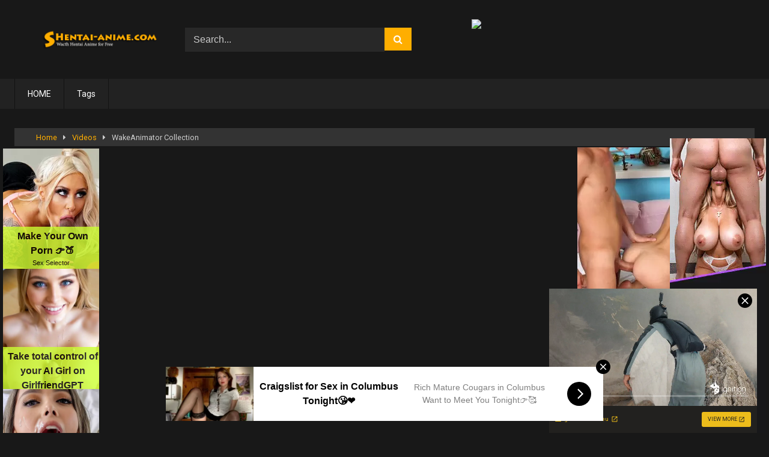

--- FILE ---
content_type: text/html; charset=UTF-8
request_url: https://shentai-anime.com/s/wakeanimator-collection/?server=link_streamsb
body_size: 17036
content:
<!DOCTYPE html>

<html lang="en-US" prefix="og: https://ogp.me/ns#">
<head>
    <meta charset="UTF-8">
    <meta content='width=device-width, initial-scale=1.0, maximum-scale=1.0, user-scalable=0' name='viewport'/>
    <link rel="profile" href="https://gmpg.org/xfn/11">
        <style>
        .loader {
            width: 50pt;
            height: 50pt;
            border-radius: 100%;
            border: #ffae00 4pt solid;
            margin-left: auto;
            margin-right: auto;
            background-color: transparent;
            animation: loading 1s infinite;
        }

        .load-text {
            padding-top: 15px;
            text-align: center;
            color: #ffae00;
        }
        button, .button, input[type="button"], input[type="reset"], input[type="submit"], .label, .pagination ul li a.current, .pagination ul li a:hover, body #filters .label.secondary.active, .label.secondary:hover, .main-navigation li:hover > a, .main-navigation li.focus > a, .main-navigation li.current_page_item > a, .main-navigation li.current-menu-item > a, .widget_categories ul li a:hover, .comment-reply-link, a.tag-cloud-link:hover, .template-actors li a:hover {
            border-color: #ffae00!important;
            background-color: #ffae00!important;
        }

        a,
        .site-title a i,
        .thumb-block:hover .rating-bar i,
        .categories-list .thumb-block:hover .entry-header .cat-title:before,
        .required,
        .like #more:hover i,
        .dislike #less:hover i,
        .top-bar i:hover,
        .main-navigation .menu-item-has-children > a:after,
        .menu-toggle i,
        .main-navigation.toggled li:hover > a,
        .main-navigation.toggled li.focus > a,
        .main-navigation.toggled li.current_page_item > a,
        .main-navigation.toggled li.current-menu-item > a,
        #filters .filters-select:after,
        .morelink i,
        .top-bar .membership a i,
        .thumb-block:hover .photos-count i {
            color: #ffae00 ;
        }
        button,
        .button,
        input[type="button"],
        input[type="reset"],
        input[type="submit"],
        .label,
        .pagination ul li a.current,
        .pagination ul li a:hover,
        body #filters .label.secondary.active,
        .label.secondary:hover,
        .main-navigation li:hover > a,
        .main-navigation li.focus > a,
        .main-navigation li.current_page_item > a,
        .main-navigation li.current-menu-item > a,
        .widget_categories ul li a:hover,
        .comment-reply-link,
        a.tag-cloud-link:hover,
        .template-actors li a:hover {
            border-color: #ffae00!important;
            background-color: #ffae00!important;
        }
        .anime_muti_link ul li:hover span , .anime_muti_link ul li a.active span {
            background: #ffae00;
        }

        .rating-bar-meter,
        .vjs-play-progress,
        #filters .filters-options span:hover,
        .bx-wrapper .bx-controls-direction a,
        .top-bar .social-share a:hover,
        .thumb-block:hover span.hd-video,
        .featured-carousel .slide a:hover span.hd-video,
        .appContainer .ctaButton {
            background-color: #ffae00!important;
        }
        .anime_muti_link li a.active {
            background: #ffae00;
        }
        #video-tabs button.tab-link.active,
        .title-block,
        .widget-title,
        .page-title,
        .page .entry-title,
        .comments-title,
        .comment-reply-title,
        .morelink:hover {
            border-color: #ffae00!important;
        }

        .video-debounce-bar {
            background: #ffae00!important;
        }
        #main .tags.server a.active {
            background: #ffae00 !important;
        }
    </style>
    
<!-- Search Engine Optimization by Rank Math - https://rankmath.com/ -->
<title>WakeAnimator Collection - Watch Free Hentai Video Streams Online HD</title>
<meta name="description" content="None"/>
<meta name="robots" content="index, follow, max-snippet:-1, max-video-preview:-1, max-image-preview:large"/>
<link rel="canonical" href="https://shentai-anime.com/s/wakeanimator-collection/" />
<meta property="og:locale" content="en_US" />
<meta property="og:type" content="article" />
<meta property="og:title" content="WakeAnimator Collection - Watch Free Hentai Video Streams Online HD" />
<meta property="og:description" content="None" />
<meta property="og:url" content="https://shentai-anime.com/s/wakeanimator-collection/" />
<meta property="og:site_name" content="Watch Free Hentai Video Streams Online HD" />
<meta property="og:image" content="https://shentai-anime.com/wp-content/uploads/2024/04/Episode-1-30.png" />
<meta property="og:image:secure_url" content="https://shentai-anime.com/wp-content/uploads/2024/04/Episode-1-30.png" />
<meta property="og:image:width" content="512" />
<meta property="og:image:height" content="288" />
<meta property="og:image:alt" content="WakeAnimator Collection" />
<meta property="og:image:type" content="image/png" />
<meta name="twitter:card" content="summary_large_image" />
<meta name="twitter:title" content="WakeAnimator Collection - Watch Free Hentai Video Streams Online HD" />
<meta name="twitter:description" content="None" />
<meta name="twitter:image" content="https://shentai-anime.com/wp-content/uploads/2024/04/Episode-1-30.png" />
<!-- /Rank Math WordPress SEO plugin -->

<link rel="alternate" type="application/rss+xml" title="Watch Free Hentai Video Streams Online HD &raquo; Feed" href="https://shentai-anime.com/feed/" />
<link rel="alternate" type="application/rss+xml" title="Watch Free Hentai Video Streams Online HD &raquo; Comments Feed" href="https://shentai-anime.com/comments/feed/" />
<link rel="alternate" title="oEmbed (JSON)" type="application/json+oembed" href="https://shentai-anime.com/wp-json/oembed/1.0/embed?url=https%3A%2F%2Fshentai-anime.com%2Fs%2Fwakeanimator-collection%2F" />
<link rel="alternate" title="oEmbed (XML)" type="text/xml+oembed" href="https://shentai-anime.com/wp-json/oembed/1.0/embed?url=https%3A%2F%2Fshentai-anime.com%2Fs%2Fwakeanimator-collection%2F&#038;format=xml" />
<style id='wp-img-auto-sizes-contain-inline-css' type='text/css'>
img:is([sizes=auto i],[sizes^="auto," i]){contain-intrinsic-size:3000px 1500px}
/*# sourceURL=wp-img-auto-sizes-contain-inline-css */
</style>
<style id='wp-emoji-styles-inline-css' type='text/css'>

	img.wp-smiley, img.emoji {
		display: inline !important;
		border: none !important;
		box-shadow: none !important;
		height: 1em !important;
		width: 1em !important;
		margin: 0 0.07em !important;
		vertical-align: -0.1em !important;
		background: none !important;
		padding: 0 !important;
	}
/*# sourceURL=wp-emoji-styles-inline-css */
</style>
<style id='wp-block-library-inline-css' type='text/css'>
:root{--wp-block-synced-color:#7a00df;--wp-block-synced-color--rgb:122,0,223;--wp-bound-block-color:var(--wp-block-synced-color);--wp-editor-canvas-background:#ddd;--wp-admin-theme-color:#007cba;--wp-admin-theme-color--rgb:0,124,186;--wp-admin-theme-color-darker-10:#006ba1;--wp-admin-theme-color-darker-10--rgb:0,107,160.5;--wp-admin-theme-color-darker-20:#005a87;--wp-admin-theme-color-darker-20--rgb:0,90,135;--wp-admin-border-width-focus:2px}@media (min-resolution:192dpi){:root{--wp-admin-border-width-focus:1.5px}}.wp-element-button{cursor:pointer}:root .has-very-light-gray-background-color{background-color:#eee}:root .has-very-dark-gray-background-color{background-color:#313131}:root .has-very-light-gray-color{color:#eee}:root .has-very-dark-gray-color{color:#313131}:root .has-vivid-green-cyan-to-vivid-cyan-blue-gradient-background{background:linear-gradient(135deg,#00d084,#0693e3)}:root .has-purple-crush-gradient-background{background:linear-gradient(135deg,#34e2e4,#4721fb 50%,#ab1dfe)}:root .has-hazy-dawn-gradient-background{background:linear-gradient(135deg,#faaca8,#dad0ec)}:root .has-subdued-olive-gradient-background{background:linear-gradient(135deg,#fafae1,#67a671)}:root .has-atomic-cream-gradient-background{background:linear-gradient(135deg,#fdd79a,#004a59)}:root .has-nightshade-gradient-background{background:linear-gradient(135deg,#330968,#31cdcf)}:root .has-midnight-gradient-background{background:linear-gradient(135deg,#020381,#2874fc)}:root{--wp--preset--font-size--normal:16px;--wp--preset--font-size--huge:42px}.has-regular-font-size{font-size:1em}.has-larger-font-size{font-size:2.625em}.has-normal-font-size{font-size:var(--wp--preset--font-size--normal)}.has-huge-font-size{font-size:var(--wp--preset--font-size--huge)}.has-text-align-center{text-align:center}.has-text-align-left{text-align:left}.has-text-align-right{text-align:right}.has-fit-text{white-space:nowrap!important}#end-resizable-editor-section{display:none}.aligncenter{clear:both}.items-justified-left{justify-content:flex-start}.items-justified-center{justify-content:center}.items-justified-right{justify-content:flex-end}.items-justified-space-between{justify-content:space-between}.screen-reader-text{border:0;clip-path:inset(50%);height:1px;margin:-1px;overflow:hidden;padding:0;position:absolute;width:1px;word-wrap:normal!important}.screen-reader-text:focus{background-color:#ddd;clip-path:none;color:#444;display:block;font-size:1em;height:auto;left:5px;line-height:normal;padding:15px 23px 14px;text-decoration:none;top:5px;width:auto;z-index:100000}html :where(.has-border-color){border-style:solid}html :where([style*=border-top-color]){border-top-style:solid}html :where([style*=border-right-color]){border-right-style:solid}html :where([style*=border-bottom-color]){border-bottom-style:solid}html :where([style*=border-left-color]){border-left-style:solid}html :where([style*=border-width]){border-style:solid}html :where([style*=border-top-width]){border-top-style:solid}html :where([style*=border-right-width]){border-right-style:solid}html :where([style*=border-bottom-width]){border-bottom-style:solid}html :where([style*=border-left-width]){border-left-style:solid}html :where(img[class*=wp-image-]){height:auto;max-width:100%}:where(figure){margin:0 0 1em}html :where(.is-position-sticky){--wp-admin--admin-bar--position-offset:var(--wp-admin--admin-bar--height,0px)}@media screen and (max-width:600px){html :where(.is-position-sticky){--wp-admin--admin-bar--position-offset:0px}}

/*# sourceURL=wp-block-library-inline-css */
</style><style id='global-styles-inline-css' type='text/css'>
:root{--wp--preset--aspect-ratio--square: 1;--wp--preset--aspect-ratio--4-3: 4/3;--wp--preset--aspect-ratio--3-4: 3/4;--wp--preset--aspect-ratio--3-2: 3/2;--wp--preset--aspect-ratio--2-3: 2/3;--wp--preset--aspect-ratio--16-9: 16/9;--wp--preset--aspect-ratio--9-16: 9/16;--wp--preset--color--black: #000000;--wp--preset--color--cyan-bluish-gray: #abb8c3;--wp--preset--color--white: #ffffff;--wp--preset--color--pale-pink: #f78da7;--wp--preset--color--vivid-red: #cf2e2e;--wp--preset--color--luminous-vivid-orange: #ff6900;--wp--preset--color--luminous-vivid-amber: #fcb900;--wp--preset--color--light-green-cyan: #7bdcb5;--wp--preset--color--vivid-green-cyan: #00d084;--wp--preset--color--pale-cyan-blue: #8ed1fc;--wp--preset--color--vivid-cyan-blue: #0693e3;--wp--preset--color--vivid-purple: #9b51e0;--wp--preset--gradient--vivid-cyan-blue-to-vivid-purple: linear-gradient(135deg,rgb(6,147,227) 0%,rgb(155,81,224) 100%);--wp--preset--gradient--light-green-cyan-to-vivid-green-cyan: linear-gradient(135deg,rgb(122,220,180) 0%,rgb(0,208,130) 100%);--wp--preset--gradient--luminous-vivid-amber-to-luminous-vivid-orange: linear-gradient(135deg,rgb(252,185,0) 0%,rgb(255,105,0) 100%);--wp--preset--gradient--luminous-vivid-orange-to-vivid-red: linear-gradient(135deg,rgb(255,105,0) 0%,rgb(207,46,46) 100%);--wp--preset--gradient--very-light-gray-to-cyan-bluish-gray: linear-gradient(135deg,rgb(238,238,238) 0%,rgb(169,184,195) 100%);--wp--preset--gradient--cool-to-warm-spectrum: linear-gradient(135deg,rgb(74,234,220) 0%,rgb(151,120,209) 20%,rgb(207,42,186) 40%,rgb(238,44,130) 60%,rgb(251,105,98) 80%,rgb(254,248,76) 100%);--wp--preset--gradient--blush-light-purple: linear-gradient(135deg,rgb(255,206,236) 0%,rgb(152,150,240) 100%);--wp--preset--gradient--blush-bordeaux: linear-gradient(135deg,rgb(254,205,165) 0%,rgb(254,45,45) 50%,rgb(107,0,62) 100%);--wp--preset--gradient--luminous-dusk: linear-gradient(135deg,rgb(255,203,112) 0%,rgb(199,81,192) 50%,rgb(65,88,208) 100%);--wp--preset--gradient--pale-ocean: linear-gradient(135deg,rgb(255,245,203) 0%,rgb(182,227,212) 50%,rgb(51,167,181) 100%);--wp--preset--gradient--electric-grass: linear-gradient(135deg,rgb(202,248,128) 0%,rgb(113,206,126) 100%);--wp--preset--gradient--midnight: linear-gradient(135deg,rgb(2,3,129) 0%,rgb(40,116,252) 100%);--wp--preset--font-size--small: 13px;--wp--preset--font-size--medium: 20px;--wp--preset--font-size--large: 36px;--wp--preset--font-size--x-large: 42px;--wp--preset--spacing--20: 0.44rem;--wp--preset--spacing--30: 0.67rem;--wp--preset--spacing--40: 1rem;--wp--preset--spacing--50: 1.5rem;--wp--preset--spacing--60: 2.25rem;--wp--preset--spacing--70: 3.38rem;--wp--preset--spacing--80: 5.06rem;--wp--preset--shadow--natural: 6px 6px 9px rgba(0, 0, 0, 0.2);--wp--preset--shadow--deep: 12px 12px 50px rgba(0, 0, 0, 0.4);--wp--preset--shadow--sharp: 6px 6px 0px rgba(0, 0, 0, 0.2);--wp--preset--shadow--outlined: 6px 6px 0px -3px rgb(255, 255, 255), 6px 6px rgb(0, 0, 0);--wp--preset--shadow--crisp: 6px 6px 0px rgb(0, 0, 0);}:where(.is-layout-flex){gap: 0.5em;}:where(.is-layout-grid){gap: 0.5em;}body .is-layout-flex{display: flex;}.is-layout-flex{flex-wrap: wrap;align-items: center;}.is-layout-flex > :is(*, div){margin: 0;}body .is-layout-grid{display: grid;}.is-layout-grid > :is(*, div){margin: 0;}:where(.wp-block-columns.is-layout-flex){gap: 2em;}:where(.wp-block-columns.is-layout-grid){gap: 2em;}:where(.wp-block-post-template.is-layout-flex){gap: 1.25em;}:where(.wp-block-post-template.is-layout-grid){gap: 1.25em;}.has-black-color{color: var(--wp--preset--color--black) !important;}.has-cyan-bluish-gray-color{color: var(--wp--preset--color--cyan-bluish-gray) !important;}.has-white-color{color: var(--wp--preset--color--white) !important;}.has-pale-pink-color{color: var(--wp--preset--color--pale-pink) !important;}.has-vivid-red-color{color: var(--wp--preset--color--vivid-red) !important;}.has-luminous-vivid-orange-color{color: var(--wp--preset--color--luminous-vivid-orange) !important;}.has-luminous-vivid-amber-color{color: var(--wp--preset--color--luminous-vivid-amber) !important;}.has-light-green-cyan-color{color: var(--wp--preset--color--light-green-cyan) !important;}.has-vivid-green-cyan-color{color: var(--wp--preset--color--vivid-green-cyan) !important;}.has-pale-cyan-blue-color{color: var(--wp--preset--color--pale-cyan-blue) !important;}.has-vivid-cyan-blue-color{color: var(--wp--preset--color--vivid-cyan-blue) !important;}.has-vivid-purple-color{color: var(--wp--preset--color--vivid-purple) !important;}.has-black-background-color{background-color: var(--wp--preset--color--black) !important;}.has-cyan-bluish-gray-background-color{background-color: var(--wp--preset--color--cyan-bluish-gray) !important;}.has-white-background-color{background-color: var(--wp--preset--color--white) !important;}.has-pale-pink-background-color{background-color: var(--wp--preset--color--pale-pink) !important;}.has-vivid-red-background-color{background-color: var(--wp--preset--color--vivid-red) !important;}.has-luminous-vivid-orange-background-color{background-color: var(--wp--preset--color--luminous-vivid-orange) !important;}.has-luminous-vivid-amber-background-color{background-color: var(--wp--preset--color--luminous-vivid-amber) !important;}.has-light-green-cyan-background-color{background-color: var(--wp--preset--color--light-green-cyan) !important;}.has-vivid-green-cyan-background-color{background-color: var(--wp--preset--color--vivid-green-cyan) !important;}.has-pale-cyan-blue-background-color{background-color: var(--wp--preset--color--pale-cyan-blue) !important;}.has-vivid-cyan-blue-background-color{background-color: var(--wp--preset--color--vivid-cyan-blue) !important;}.has-vivid-purple-background-color{background-color: var(--wp--preset--color--vivid-purple) !important;}.has-black-border-color{border-color: var(--wp--preset--color--black) !important;}.has-cyan-bluish-gray-border-color{border-color: var(--wp--preset--color--cyan-bluish-gray) !important;}.has-white-border-color{border-color: var(--wp--preset--color--white) !important;}.has-pale-pink-border-color{border-color: var(--wp--preset--color--pale-pink) !important;}.has-vivid-red-border-color{border-color: var(--wp--preset--color--vivid-red) !important;}.has-luminous-vivid-orange-border-color{border-color: var(--wp--preset--color--luminous-vivid-orange) !important;}.has-luminous-vivid-amber-border-color{border-color: var(--wp--preset--color--luminous-vivid-amber) !important;}.has-light-green-cyan-border-color{border-color: var(--wp--preset--color--light-green-cyan) !important;}.has-vivid-green-cyan-border-color{border-color: var(--wp--preset--color--vivid-green-cyan) !important;}.has-pale-cyan-blue-border-color{border-color: var(--wp--preset--color--pale-cyan-blue) !important;}.has-vivid-cyan-blue-border-color{border-color: var(--wp--preset--color--vivid-cyan-blue) !important;}.has-vivid-purple-border-color{border-color: var(--wp--preset--color--vivid-purple) !important;}.has-vivid-cyan-blue-to-vivid-purple-gradient-background{background: var(--wp--preset--gradient--vivid-cyan-blue-to-vivid-purple) !important;}.has-light-green-cyan-to-vivid-green-cyan-gradient-background{background: var(--wp--preset--gradient--light-green-cyan-to-vivid-green-cyan) !important;}.has-luminous-vivid-amber-to-luminous-vivid-orange-gradient-background{background: var(--wp--preset--gradient--luminous-vivid-amber-to-luminous-vivid-orange) !important;}.has-luminous-vivid-orange-to-vivid-red-gradient-background{background: var(--wp--preset--gradient--luminous-vivid-orange-to-vivid-red) !important;}.has-very-light-gray-to-cyan-bluish-gray-gradient-background{background: var(--wp--preset--gradient--very-light-gray-to-cyan-bluish-gray) !important;}.has-cool-to-warm-spectrum-gradient-background{background: var(--wp--preset--gradient--cool-to-warm-spectrum) !important;}.has-blush-light-purple-gradient-background{background: var(--wp--preset--gradient--blush-light-purple) !important;}.has-blush-bordeaux-gradient-background{background: var(--wp--preset--gradient--blush-bordeaux) !important;}.has-luminous-dusk-gradient-background{background: var(--wp--preset--gradient--luminous-dusk) !important;}.has-pale-ocean-gradient-background{background: var(--wp--preset--gradient--pale-ocean) !important;}.has-electric-grass-gradient-background{background: var(--wp--preset--gradient--electric-grass) !important;}.has-midnight-gradient-background{background: var(--wp--preset--gradient--midnight) !important;}.has-small-font-size{font-size: var(--wp--preset--font-size--small) !important;}.has-medium-font-size{font-size: var(--wp--preset--font-size--medium) !important;}.has-large-font-size{font-size: var(--wp--preset--font-size--large) !important;}.has-x-large-font-size{font-size: var(--wp--preset--font-size--x-large) !important;}
/*# sourceURL=global-styles-inline-css */
</style>

<style id='classic-theme-styles-inline-css' type='text/css'>
/*! This file is auto-generated */
.wp-block-button__link{color:#fff;background-color:#32373c;border-radius:9999px;box-shadow:none;text-decoration:none;padding:calc(.667em + 2px) calc(1.333em + 2px);font-size:1.125em}.wp-block-file__button{background:#32373c;color:#fff;text-decoration:none}
/*# sourceURL=/wp-includes/css/classic-themes.min.css */
</style>
<link rel='stylesheet' id='wpst-font-awesome-css' href='https://shentai-anime.com/wp-content/themes/fast-theme/coretube/assets/stylesheets/font-awesome/css/font-awesome.min.css?ver=4.7.0' type='text/css' media='all' />
<link rel='stylesheet' id='wpst-core-css-css' href='https://shentai-anime.com/wp-content/themes/fast-theme/coretube/assets/core.css?ver=4.7.0' type='text/css' media='all' />
<link rel='stylesheet' id='wpst-style-css-css' href='https://shentai-anime.com/wp-content/themes/fast-theme/style.css?ver=4.7.0' type='text/css' media='all' />
<script type="text/javascript" src="https://shentai-anime.com/wp-includes/js/jquery/jquery.min.js?ver=3.7.1" id="jquery-core-js"></script>
<script type="text/javascript" src="https://shentai-anime.com/wp-includes/js/jquery/jquery-migrate.min.js?ver=3.4.1" id="jquery-migrate-js"></script>
<script type="text/javascript" src="https://shentai-anime.com/wp-content/themes/fast-theme/coretube/assets/js/navigation.js?ver=6.9" id="navigation-script-js"></script>
<link rel="https://api.w.org/" href="https://shentai-anime.com/wp-json/" /><link rel="EditURI" type="application/rsd+xml" title="RSD" href="https://shentai-anime.com/xmlrpc.php?rsd" />
<meta name="generator" content="WordPress 6.9" />
<link rel='shortlink' href='https://shentai-anime.com/?p=14282' />

		<!-- GA Google Analytics @ https://m0n.co/ga -->
		<script>
			(function(i,s,o,g,r,a,m){i['GoogleAnalyticsObject']=r;i[r]=i[r]||function(){
			(i[r].q=i[r].q||[]).push(arguments)},i[r].l=1*new Date();a=s.createElement(o),
			m=s.getElementsByTagName(o)[0];a.async=1;a.src=g;m.parentNode.insertBefore(a,m)
			})(window,document,'script','https://www.google-analytics.com/analytics.js','ga');
			ga('create', 'G-VR79V4ZWGY', 'auto');
			ga('send', 'pageview');
		</script>

	<link rel="icon" href="https://shentai-anime.com/wp-content/uploads/2021/03/logo-hentai-1-150x150.png" sizes="32x32" />
<link rel="icon" href="https://shentai-anime.com/wp-content/uploads/2021/03/logo-hentai-1.png" sizes="192x192" />
<link rel="apple-touch-icon" href="https://shentai-anime.com/wp-content/uploads/2021/03/logo-hentai-1.png" />
<meta name="msapplication-TileImage" content="https://shentai-anime.com/wp-content/uploads/2021/03/logo-hentai-1.png" />
		<style type="text/css" id="wp-custom-css">
			button, .button, input[type="button"], input[type="reset"], input[type="submit"], .label, .pagination ul li a.current, .pagination ul li a:hover, body #filters .label.secondary.active, .label.secondary:hover, .main-navigation li:hover > a, .main-navigation li.focus > a, .main-navigation li.current_page_item > a, .main-navigation li.current-menu-item > a, .widget_categories ul li a:hover, .comment-reply-link, a.tag-cloud-link:hover, .template-actors li a:hover
{border-color: #ffae00 !important;
background-color: #ffae00 !important;
}

#video-tabs button.tab-link.active, .title-block, .widget-title, .page-title, .page .entry-title, .comments-title, .comment-reply-title, .morelink:hover {
    border-color: #ffae00 !important;
}

.rating-bar-meter, .vjs-play-progress, #filters .filters-options span:hover, .bx-wrapper .bx-controls-direction a, .top-bar .social-share a:hover, .thumb-block:hover span.hd-video, .featured-carousel .slide a:hover span.hd-video, .appContainer .ctaButton {
    background-color: #ffae00 !important;
}

.anime_muti_link li a.active {
    background: #ffae00
}

a, .site-title a i, .thumb-block:hover .rating-bar i, .categories-list .thumb-block:hover .entry-header .cat-title::before, .required, .like #more:hover i, .dislike #less:hover i, .top-bar i:hover, .main-navigation .menu-item-has-children > a::after, .menu-toggle i, .main-navigation.toggled li:hover > a, .main-navigation.toggled li.focus > a, .main-navigation.toggled li.current_page_item > a, .main-navigation.toggled li.current-menu-item > a, #filters .filters-select::after, .morelink i, .top-bar .membership a i, .thumb-block:hover .photos-count i {
    color: #ffae00;
}		</style>
		    <script async type="application/javascript" src="https://a.magsrv.com/ad-provider.js"></script> 
 <ins class="eas6a97888e" data-zoneid="5142696"></ins> 
 <script>(AdProvider = window.AdProvider || []).push({"serve": {}});</script></head>

<body data-rsssl=1 class="wp-singular videos-template-default single single-videos postid-14282 wp-custom-logo wp-theme-fast-theme">
<div id="page">
    <a class="skip-link screen-reader-text" href="#content">Skip to content</a>

    <header id="masthead" class="site-header" role="banner">


        <div class="site-branding row">
            <div class="logo text-center">
                <h1 class="site-title">
                        <a href="https://shentai-anime.com/" class="custom-logo-link" rel="home"><img width="420" height="90" src="https://shentai-anime.com/wp-content/uploads/2021/03/shentai-anime_logo-2.png" class="custom-logo" alt="Watch Free Hentai Video Streams Online HD" decoding="async" srcset="https://shentai-anime.com/wp-content/uploads/2021/03/shentai-anime_logo-2.png 420w, https://shentai-anime.com/wp-content/uploads/2021/03/shentai-anime_logo-2-300x64.png 300w" sizes="(max-width: 420px) 100vw, 420px" /></a>                    </h1>
            </div>
            <div class="header-search small-search">
    <form method="get" id="searchform" action="https://shentai-anime.com/">        
                    <input class="input-group-field" value="Search..." name="s" id="s" onfocus="if (this.value == 'Search...') {this.value = '';}" onblur="if (this.value == '') {this.value = 'Search...';}" type="text" />
                
        <input class="button fa-input" type="submit" id="searchsubmit" value="&#xf002;" />        
    </form>
</div>            <div class="happy-header">
                    <p style="text-align: center;">
<iframe width="468" height="60"src="https://bcprm.com/promo.php?c=669014&type=banner&size=468x60&name=st_girlpower" marginwidth="0" marginheight="0" scrolling="no" frameborder="0"></iframe>
</p>            </div>
        </div><!-- .site-branding -->

        <nav id="site-navigation" class="main-navigation" role="navigation">
            <div id="head-mobile"></div>
            <div class="button-nav"></div>
            <ul id="menu-home" class="row"><li id="menu-item-8633" class="menu-item menu-item-type-post_type menu-item-object-page menu-item-home menu-item-8633"><a href="https://shentai-anime.com/">HOME</a></li>
<li id="menu-item-8662" class="menu-item menu-item-type-post_type menu-item-object-page menu-item-8662"><a href="https://shentai-anime.com/tags/">Tags</a></li>
</ul>        </nav><!-- #site-navigation -->

        <div class="clear"></div>

    </header><!-- #masthead -->
	
    <div id="content" class="site-content row">
        <div class="loadingqa" style="display: none">
            <div class="flex">
                <div class="loader">
                </div>
            </div>
            <div class="load-text">
                Loading...
            </div>
        </div>

<div class="breadcrumbs-area"><div class="row"><div id="breadcrumbs"><a href="https://shentai-anime.com">Home</a><span class="separator"><i class="fa fa-caret-right"></i></span><a href="https://shentai-anime.com/s/">Videos</a><span class="separator"><i class="fa fa-caret-right"></i></span><span class="current">WakeAnimator Collection</span></div></div></div>    <div id="primary" class="content-area with-sidebar-right content-player">

        <main id="main" class="site-main with-sidebar-right" role="main">

            <article class="post-14282 class="post-14282 videos type-videos status-publish has-post-thumbnail hentry actors-wakeanimator-collection vtag-big-boobs vtag-cosplay vtag-lactation vtag-school-girl vtag-uncensored vtag-wakeanimator""
         itemprop="video" itemscope="" itemtype="http://schema.org/VideoObject">
    <header class="entry-header">
        <!-- before ads-->
        <div class="Banner-1">
<center>

</center>
</div>
 <br>        <div class="div-player">
            <div class="col sm-7 video-player  text-center">
                    <meta itemprop="author" content=""/>
    <meta itemprop="name" content="WakeAnimator Collection">
    <meta itemprop="description" content="None">
    <meta itemprop="thumbnailUrl" content="https://shentai-anime.com/wp-content/uploads/2024/04/Episode-1-30-320x180.png"/>
                    <meta itemprop="uploadDate" content="2024-04-30T05:00:20+00:00"/>

                <div class="responsive-player">
                    <iframe width="560" height="315" src="https://wishfast.top/e/n07ogyc0mc5e"
                            frameborder="0" allowfullscreen></iframe>
                </div>

                <!-- Inside video player advertising -->

            </div>
            <div class="col sm-5 list-server-aq">
                <div class="anime_muti_link">
                                            <ul>                                <li class="anime text-center">
                                    <a href="https://shentai-anime.com/s/wakeanimator-collection/episode-1/"
                                       class="active "
                                       rel="0"><i
                                                class="iconlayer-anime"></i>Episode 1</a>
                                </li>
                                                    </ul>
                    

                </div>
                <!-- after ads-->
                <div class="Banner-Single">
<center>
<script async type="application/javascript" src="https://a.magsrv.com/ad-provider.js"></script> 
 <ins class="eas6a97888e" data-zoneid="4694354"></ins> 
 <script>(AdProvider = window.AdProvider || []).push({"serve": {}});</script>
</center>
</div>            </div>
        </div>
                    <div class="tags server">
                <p>Server:</p>
                <div class="tags-list">
                                                <a href="https://shentai-anime.com/s/wakeanimator-collection?server=link_doodstream"
                               class="label "
                               title="Doodstream" style="padding: 10px;"><i
                                        class="fa fa-video-camera"></i> Doodstream</a>
                                                        <a href="https://shentai-anime.com/s/wakeanimator-collection?server=link_streamsb"
                               class="label active"
                               title="Streamsb" style="padding: 10px;"><i
                                        class="fa fa-video-camera"></i> Streamsb</a>
                                            </div>
            </div>
                
        <div class="title-block box-shadow">
            <h1 class="entry-title" itemprop="name">WakeAnimator Collection</h1>
            <div id="video-tabs" class="tabs">
                <button class="tab-link active about" data-tab-id="video-about"><i class="fa fa-info-circle"></i> About
                </button>
            </div>
        </div>

    </header><!-- .entry-header 2 -->

    <div class="entry-content">
        <div class="tab-content">
            <div id="video-about" class="width100">
                <div class="video-description">
                    <div class="desc">
                 		 <p>None</p>
                    </div>
                </div>
                <div id="video-date">
                    <i class="fa fa-calendar"></i> Date: April 30, 2024                </div>
                                <div id="video-actors">
                    <i class="fa fa-star"></i> Japan name:
                    <a href="https://shentai-anime.com/serial-name/wakeanimator-collection/" title="WakeAnimator Collection">WakeAnimator Collection</a>                </div>
                <div class="tags">
                    <div class="tags-list"><span>Tags:</span><a href="https://shentai-anime.com/vtag/big-boobs/" class="label" title="Big Boobs"><i class="fa fa-folder-open"></i>Big Boobs</a> <a href="https://shentai-anime.com/vtag/cosplay/" class="label" title="Cosplay"><i class="fa fa-folder-open"></i>Cosplay</a> <a href="https://shentai-anime.com/vtag/lactation/" class="label" title="Lactation"><i class="fa fa-folder-open"></i>Lactation</a> <a href="https://shentai-anime.com/vtag/school-girl/" class="label" title="School Girl"><i class="fa fa-folder-open"></i>School Girl</a> <a href="https://shentai-anime.com/vtag/uncensored/" class="label" title="Uncensored"><i class="fa fa-folder-open"></i>Uncensored</a> <a href="https://shentai-anime.com/vtag/wakeanimator/" class="label" title="WakeAnimator"><i class="fa fa-folder-open"></i>WakeAnimator</a> </div>                </div>
            </div>
            <div id="video-share">

            </div>
        </div>
    </div>

        <h2 class="widget-title">Related videos</h2>

    <div>
        <article data-video-uid="1"
         data-post-id="13042" class="loop-video thumb-block post-13042 videos type-videos status-publish has-post-thumbnail hentry actors-shinshi-collection vtag-3d vtag-ahegao vtag-bdsm vtag-bondage vtag-boob-job vtag-eye-covered vtag-mmd vtag-rape vtag-shinshi">
    <a href="https://shentai-anime.com/s/shinshi-collection/" title="Shinshi Collection">
        <div class="post-thumbnail">
            <img data-src="https://shentai-anime.com/wp-content/uploads/2023/11/Episode-1-80.png" alt="Shinshi Collection">            <span class="hd-video">HD</span>            <span class="views"><i class="fa fa-eye"></i> 1860</span>                    </div>
        <header class="entry-header">
            <span>Shinshi Collection</span>
        </header>
    </a>
</article>
<article data-video-uid="2"
         data-post-id="4465" class="loop-video thumb-block post-4465 videos type-videos status-publish has-post-thumbnail hentry actors-1331 vtag-1330 vtag-3d vtag-ahegao vtag-anal vtag-big-boobs vtag-harem vtag-masturbation vtag-public-sex vtag-vibrator vtag-yuri">
    <a href="https://shentai-anime.com/s/the-arts-of-lesbian-ninja-sex/" title="The Arts of Lesbian Ninja Sex">
        <div class="post-thumbnail">
            <img data-src="https://shentai-anime.com/wp-content/uploads/2021/03/Episode-2-160.png" alt="The Arts of Lesbian Ninja Sex">            <span class="hd-video">HD</span>            <span class="views"><i class="fa fa-eye"></i> 4000</span>                    </div>
        <header class="entry-header">
            <span>The Arts of Lesbian Ninja Sex</span>
        </header>
    </a>
</article>
<article data-video-uid="3"
         data-post-id="12232" class="loop-video thumb-block post-12232 videos type-videos status-publish has-post-thumbnail hentry actors-3962 vtag-ahegao vtag-b-ginga vtag-creampie vtag-mind-control vtag-x-ray">
    <a href="https://shentai-anime.com/s/kage-kyabando-shojo-ni-saimin-shite-zetcho-pisuton-de-sekkyaku-arubaito-hitomishiri-kokufuku-shugyochu/" title="Kage Kyabando Shojo ni Saimin Shite, Zetcho Pisuton de Sekkyaku Arubaito Hitomishiri Kokufuku Shugyochu">
        <div class="post-thumbnail">
            <img data-src="https://shentai-anime.com/wp-content/uploads/2023/01/Episode-1.png" alt="Kage Kyabando Shojo ni Saimin Shite, Zetcho Pisuton de Sekkyaku Arubaito Hitomishiri Kokufuku Shugyochu">            <span class="hd-video">HD</span>            <span class="views"><i class="fa fa-eye"></i> 3075</span>                    </div>
        <header class="entry-header">
            <span>Kage Kyabando Shojo ni Saimin Shite, Zetcho Pisuton de Sekkyaku Arubaito Hitomishiri Kokufuku Shugyochu</span>
        </header>
    </a>
</article>
<article data-video-uid="4"
         data-post-id="9111" class="loop-video thumb-block post-9111 videos type-videos status-publish has-post-thumbnail hentry actors-3029 vtag-3d vtag-blow-job vtag-milf vtag-netorare vtag-shikuro">
    <a href="https://shentai-anime.com/s/netora-re-boken-sha-tsuma-kaede/" title="Netora re Boken Sha Tsuma Kaede">
        <div class="post-thumbnail">
            <img data-src="https://shentai-anime.com/wp-content/uploads/2021/06/Episode-1-7.png" alt="Netora re Boken Sha Tsuma Kaede">            <span class="hd-video">HD</span>            <span class="views"><i class="fa fa-eye"></i> 4483</span>                    </div>
        <header class="entry-header">
            <span>Netora re Boken Sha Tsuma Kaede</span>
        </header>
    </a>
</article>
<article data-video-uid="5"
         data-post-id="12548" class="loop-video thumb-block post-12548 videos type-videos status-publish has-post-thumbnail hentry actors-4073 vtag-big-boobs vtag-creampie vtag-kamakurara vtag-maid vtag-x-ray">
    <a href="https://shentai-anime.com/s/bakku-de-go-hoshi/" title="Bakku de Go Hoshi">
        <div class="post-thumbnail">
            <img data-src="https://shentai-anime.com/wp-content/uploads/2023/02/Episode-1-28.png" alt="Bakku de Go Hoshi">            <span class="hd-video">HD</span>            <span class="views"><i class="fa fa-eye"></i> 3625</span>                    </div>
        <header class="entry-header">
            <span>Bakku de Go Hoshi</span>
        </header>
    </a>
</article>
<article data-video-uid="6"
         data-post-id="11256" class="loop-video thumb-block post-11256 videos type-videos status-publish has-post-thumbnail hentry actors-3640 vtag-3d vtag-futanari vtag-nekolo-studio vtag-rape vtag-school-girl vtag-tentacles">
    <a href="https://shentai-anime.com/s/kabe-shiri-seira-joshi-ni-itazura-shi-chau/" title="Kabe Shiri Seira Joshi ni Itazura shi Chau">
        <div class="post-thumbnail">
            <img data-src="https://shentai-anime.com/wp-content/uploads/2022/07/Episode-1-32.png" alt="Kabe Shiri Seira Joshi ni Itazura shi Chau">            <span class="hd-video">HD</span>            <span class="views"><i class="fa fa-eye"></i> 6825</span>                    </div>
        <header class="entry-header">
            <span>Kabe Shiri Seira Joshi ni Itazura shi Chau</span>
        </header>
    </a>
</article>
<article data-video-uid="7"
         data-post-id="4868" class="loop-video thumb-block post-4868 videos type-videos status-publish has-post-thumbnail hentry actors-1497 vtag-big-boobs vtag-blow-job vtag-creampie vtag-incest vtag-milf vtag-uncensored vtag-vibrator vtag-white-bear">
    <a href="https://shentai-anime.com/s/inbo/" title="Inbo">
        <div class="post-thumbnail">
            <img data-src="https://shentai-anime.com/wp-content/uploads/2021/03/Episode-3-36.png" alt="Inbo">            <span class="hd-video">HD</span>            <span class="views"><i class="fa fa-eye"></i> 4455</span>                    </div>
        <header class="entry-header">
            <span>Inbo</span>
        </header>
    </a>
</article>
<article data-video-uid="8"
         data-post-id="14760" class="loop-video thumb-block post-14760 videos type-videos status-publish has-post-thumbnail hentry actors-acheron-x-mob vtag-alphag vtag-big-boobs vtag-blow-job vtag-rape">
    <a href="https://shentai-anime.com/s/acheron-x-mob/" title="Acheron X Mob">
        <div class="post-thumbnail">
            <img data-src="https://shentai-anime.com/wp-content/uploads/2024/08/Episode-1-22.png" alt="Acheron X Mob">            <span class="hd-video">HD</span>            <span class="views"><i class="fa fa-eye"></i> 1228</span>                    </div>
        <header class="entry-header">
            <span>Acheron X Mob</span>
        </header>
    </a>
</article>
<article data-video-uid="9"
         data-post-id="13964" class="loop-video thumb-block post-13964 videos type-videos status-publish has-post-thumbnail hentry actors-4582 vtag-big-boobs vtag-creampie vtag-game vtag-masturbation vtag-tentacles vtag-tokyo-prominence-tomato">
    <a href="https://shentai-anime.com/s/noroi-o-toku-aitemu-o-te-ni-ireru-tameni-danjon-ni-chosen-yo/" title="Noroi o Toku Aitemu o Te ni Ireru Tameni Danjon ni Chosen Yo">
        <div class="post-thumbnail">
            <img data-src="https://shentai-anime.com/wp-content/uploads/2024/02/Episode-1-15.png" alt="Noroi o Toku Aitemu o Te ni Ireru Tameni Danjon ni Chosen Yo">            <span class="hd-video">HD</span>            <span class="views"><i class="fa fa-eye"></i> 2118</span>                    </div>
        <header class="entry-header">
            <span>Noroi o Toku Aitemu o Te ni Ireru Tameni Danjon ni Chosen Yo</span>
        </header>
    </a>
</article>
<article data-video-uid="10"
         data-post-id="8814" class="loop-video thumb-block post-8814 videos type-videos status-publish has-post-thumbnail hentry actors-2938 vtag-big-boobs vtag-blow-job vtag-creampie vtag-harem vtag-incest vtag-pashmina vtag-threesome vtag-uncensored vtag-vanilla vtag-yuri">
    <a href="https://shentai-anime.com/s/ane-kyun-joshi-ga-ie-ni-kita/" title="Ane Kyun! Joshi ga Ie ni Kita!">
        <div class="post-thumbnail">
            <img data-src="https://shentai-anime.com/wp-content/uploads/2021/04/Episode-1-10.png" alt="Ane Kyun! Joshi ga Ie ni Kita!">            <span class="hd-video">HD</span>            <span class="views"><i class="fa fa-eye"></i> 4881</span>                    </div>
        <header class="entry-header">
            <span>Ane Kyun! Joshi ga Ie ni Kita!</span>
        </header>
    </a>
</article>
<article data-video-uid="11"
         data-post-id="13130" class="loop-video thumb-block post-13130 videos type-videos status-publish has-post-thumbnail hentry actors-the-beginning-the-collapse-of-the-black-castle vtag-3d vtag-ahegao vtag-anal vtag-big-boobs vtag-dark-skin vtag-double-penetration vtag-elf vtag-gangbang vtag-kuroinu vtag-mind-break vtag-monster vtag-opiumud vtag-rape vtag-uncensored">
    <a href="https://shentai-anime.com/s/the-beginning-the-collapse-of-the-black-castle/" title="The Beginning &#8211; The Collapse Of The Black Castle">
        <div class="post-thumbnail">
            <img data-src="https://shentai-anime.com/wp-content/uploads/2023/11/Episode-1-98.png" alt="The Beginning &#8211; The Collapse Of The Black Castle">            <span class="hd-video">HD</span>            <span class="views"><i class="fa fa-eye"></i> 1731</span>                    </div>
        <header class="entry-header">
            <span>The Beginning &#8211; The Collapse Of The Black Castle</span>
        </header>
    </a>
</article>
<article data-video-uid="12"
         data-post-id="12397" class="loop-video thumb-block post-12397 videos type-videos status-publish has-post-thumbnail hentry actors-greeeeeenen-collection vtag-3d vtag-ahegao vtag-big-boobs vtag-blow-job vtag-gangbang vtag-greeeeeenen vtag-mmd vtag-rape">
    <a href="https://shentai-anime.com/s/greeeeeenen-collection/" title="GreeeeeENen Collection">
        <div class="post-thumbnail">
            <img data-src="https://shentai-anime.com/wp-content/uploads/2023/01/Episode-1-44.png" alt="GreeeeeENen Collection">            <span class="hd-video">HD</span>            <span class="views"><i class="fa fa-eye"></i> 4155</span>                    </div>
        <header class="entry-header">
            <span>GreeeeeENen Collection</span>
        </header>
    </a>
</article>
    </div>
        <div class="clear"></div>
<!--    <div class="show-more-related text-center">-->
<!--        <a class="button large" href="--><!--">--><!--</a>-->
<!--    </div>-->
    <div class="clear"></div>

</article>
        </main><!-- #main -->
    </div><!-- #primary -->

<aside id="sidebar" class="widget-area" role="complementary">
    <section id="block-7" class="widget widget_block"><div class="Banner-Widget">
<center>
<script async type="application/javascript" src="https://a.magsrv.com/ad-provider.js"></script> 
 <ins class="eas6a97888e" data-zoneid="4695502"></ins> 
 <script>(AdProvider = window.AdProvider || []).push({"serve": {}});</script>
</center>
</div>
<br>
<div class="Banner-Single">
<center>
<script async type="application/javascript" src="https://a.magsrv.com/ad-provider.js"></script> 
 <ins class="eas6a97888e" data-zoneid="4694354"></ins> 
 <script>(AdProvider = window.AdProvider || []).push({"serve": {}});</script>
</center>
</div></section><section id="tags_widget-2" class="widget widget_tags_widget"><h2 class="widget-title">You may interested in</h2>        <div class="tags-list-interest">
            <ul>
                                            <a href="https://shentai-anime.com/vtag/1080p/" class="interlink">
                                <li>
                                    <div class="text">1080P</div>
                                    <img src="https://shentai-anime.com/wp-content/uploads/2021/03/hentai_anime_1080p.png"
                                         alt="1080P">
                                </li>
                            </a>
                                                    <a href="https://shentai-anime.com/vtag/3d/" class="interlink">
                                <li>
                                    <div class="text">3D</div>
                                    <img src="https://shentai-anime.com/wp-content/uploads/2021/03/hentai_anime_3D.png"
                                         alt="3D">
                                </li>
                            </a>
                                                    <a href="https://shentai-anime.com/vtag/big-boobs/" class="interlink">
                                <li>
                                    <div class="text">Big Boobs</div>
                                    <img src="https://shentai-anime.com/wp-content/uploads/2021/03/hentai_anime_big_boobs.png"
                                         alt="Big Boobs">
                                </li>
                            </a>
                                                    <a href="https://shentai-anime.com/vtag/blow-job/" class="interlink">
                                <li>
                                    <div class="text">Blow Job</div>
                                    <img src="https://shentai-anime.com/wp-content/uploads/2021/03/hentai_blow_job.png"
                                         alt="Blow Job">
                                </li>
                            </a>
                                                    <a href="https://shentai-anime.com/vtag/boob-job/" class="interlink">
                                <li>
                                    <div class="text">Boob Job</div>
                                    <img src="https://shentai-anime.com/wp-content/uploads/2021/03/Hentai_Anime_Boob_Job.jpg"
                                         alt="Boob Job">
                                </li>
                            </a>
                                                    <a href="https://shentai-anime.com/vtag/game/" class="interlink">
                                <li>
                                    <div class="text">Game</div>
                                    <img src="https://shentai-anime.com/wp-content/uploads/2021/03/Hentai_game_CG.png"
                                         alt="Game">
                                </li>
                            </a>
                                                    <a href="https://shentai-anime.com/vtag/milf/" class="interlink">
                                <li>
                                    <div class="text">Milf</div>
                                    <img src="https://shentai-anime.com/wp-content/uploads/2021/03/hentai_anime_milf.png"
                                         alt="Milf">
                                </li>
                            </a>
                                                    <a href="https://shentai-anime.com/vtag/mind-break/" class="interlink">
                                <li>
                                    <div class="text">Mind Break</div>
                                    <img src="https://shentai-anime.com/wp-content/uploads/2021/03/hentai_anime_mind_break.png"
                                         alt="Mind Break">
                                </li>
                            </a>
                                                    <a href="https://shentai-anime.com/vtag/uncensored/" class="interlink">
                                <li>
                                    <div class="text">Uncensored</div>
                                    <img src="https://shentai-anime.com/wp-content/uploads/2021/03/tag_uncensored.png"
                                         alt="Uncensored">
                                </li>
                            </a>
                        
            </ul>
        </div>
        </section><section id="custom_html-2" class="widget_text widget widget_custom_html"><div class="textwidget custom-html-widget"><!-- Global site tag (gtag.js) - Google Analytics -->
<script async src="https://www.googletagmanager.com/gtag/js?id=G-VR79V4ZWGY"></script>
<script>
  window.dataLayer = window.dataLayer || [];
  function gtag(){dataLayer.push(arguments);}
  gtag('js', new Date());

  gtag('config', 'G-VR79V4ZWGY');
</script></div></section></aside><!-- #sidebar -->
</div><!-- #content -->

<footer id="colophon" class="site-footer br-bottom-10" role="contentinfo">
    <div class="row">
                    <div class="one-column-footer">
                <section id="block-8" class="widget widget_block"><p style="text-align: center;"><a href="https://shentai-anime.com/18-usc-2257-statement/">18 USC 2257 Statement</a> | <a href="https://shentai-anime.com/terms-of-service/">Terms of Service</a></p>
<p style="text-align: center;">© 2020 SHentai-Anime.com - All right reserved.</p></section><section id="block-11" class="widget widget_block"><script async type="application/javascript" src="https://a.magsrv.com/ad-provider.js"></script> 
 <ins class="eas6a97888e31" data-zoneid="4772204"></ins> 
 <script>(AdProvider = window.AdProvider || []).push({"serve": {}});</script></section><section id="block-13" class="widget widget_block"><script type="application/javascript">
(function() {
    function randStr(e,t){for(var n="",r=t||"ABCDEFGHIJKLMNOPQRSTUVWXYZabcdefghijklmnopqrstuvwxyz",o=0;o<e;o++)n+=r.charAt(Math.floor(Math.random()*r.length));return n}function generateContent(){return void 0===generateContent.val&&(generateContent.val="document.dispatchEvent("+randStr(4*Math.random()+3)+");"),generateContent.val}try{Object.defineProperty(document.currentScript,"innerHTML",{get:generateContent}),Object.defineProperty(document.currentScript,"textContent",{get:generateContent})}catch(e){};

    //version 7.0.0

    var adConfig = {
    "ads_host": "a.pemsrv.com",
    "syndication_host": "s.pemsrv.com",
    "idzone": 5788366,
    "popup_fallback": false,
    "popup_force": false,
    "chrome_enabled": true,
    "new_tab": false,
    "frequency_period": 10,
    "frequency_count": 3,
    "trigger_method": 2,
    "trigger_class": "popup-box-ads, noti-close, post-thumbnail",
    "trigger_delay": 0,
    "capping_enabled": true,
    "tcf_enabled": true,
    "only_inline": false
};

window.document.querySelectorAll||(document.querySelectorAll=document.body.querySelectorAll=Object.querySelectorAll=function(e,o,t,i,n){var r=document,a=r.createStyleSheet();for(n=r.all,o=[],t=(e=e.replace(/\[for\b/gi,"[htmlFor").split(",")).length;t--;){for(a.addRule(e[t],"k:v"),i=n.length;i--;)n[i].currentStyle.k&&o.push(n[i]);a.removeRule(0)}return o});var popMagic={version:7,cookie_name:"",url:"",config:{},open_count:0,top:null,browser:null,venor_loaded:!1,venor:!1,tcfData:null,configTpl:{ads_host:"",syndication_host:"",idzone:"",frequency_period:720,frequency_count:1,trigger_method:1,trigger_class:"",popup_force:!1,popup_fallback:!1,chrome_enabled:!0,new_tab:!1,cat:"",tags:"",el:"",sub:"",sub2:"",sub3:"",only_inline:!1,trigger_delay:0,capping_enabled:!0,tcf_enabled:!1,cookieconsent:!0,should_fire:function(){return!0},on_redirect:null},init:function(e){if(void 0!==e.idzone&&e.idzone){void 0===e.customTargeting&&(e.customTargeting=[]),window.customTargeting=e.customTargeting||null;var o=Object.keys(e.customTargeting).filter(function(e){return e.search("ex_")>=0});for(var t in o.length&&o.forEach(function(e){return this.configTpl[e]=null}.bind(this)),this.configTpl)Object.prototype.hasOwnProperty.call(this.configTpl,t)&&(void 0!==e[t]?this.config[t]=e[t]:this.config[t]=this.configTpl[t]);if(void 0!==this.config.idzone&&""!==this.config.idzone){!0!==this.config.only_inline&&this.loadHosted();var i=this;this.checkTCFConsent(function(){"complete"===document.readyState?i.preparePopWait():i.addEventToElement(window,"load",i.preparePop)})}}},getCountFromCookie:function(){if(!this.config.cookieconsent)return 0;var e=popMagic.getCookie(popMagic.cookie_name),o=void 0===e?0:parseInt(e);return isNaN(o)&&(o=0),o},getLastOpenedTimeFromCookie:function(){var e=popMagic.getCookie(popMagic.cookie_name),o=null;if(void 0!==e){var t=e.split(";")[1];o=t>0?parseInt(t):0}return isNaN(o)&&(o=null),o},shouldShow:function(e){if(e=e||!1,!popMagic.config.capping_enabled){var o=!0,t=popMagic.config.should_fire;try{e||"function"!=typeof t||(o=Boolean(t()))}catch(e){console.error("Error executing should fire callback function:",e)}return o&&0===popMagic.open_count}if(popMagic.open_count>=popMagic.config.frequency_count)return!1;var i=popMagic.getCountFromCookie(),n=popMagic.getLastOpenedTimeFromCookie(),r=Math.floor(Date.now()/1e3),a=n+popMagic.config.trigger_delay;return!(n&&a>r)&&(popMagic.open_count=i,!(i>=popMagic.config.frequency_count))},venorShouldShow:function(){return popMagic.venor_loaded&&"0"===popMagic.venor},setAsOpened:function(e){var o=e?e.target||e.srcElement:null,t={id:"",tagName:"",classes:"",text:"",href:"",elm:""};void 0!==o&&null!=o&&(t={id:void 0!==o.id&&null!=o.id?o.id:"",tagName:void 0!==o.tagName&&null!=o.tagName?o.tagName:"",classes:void 0!==o.classList&&null!=o.classList?o.classList:"",text:void 0!==o.outerText&&null!=o.outerText?o.outerText:"",href:void 0!==o.href&&null!=o.href?o.href:"",elm:o});var i=new CustomEvent("creativeDisplayed-"+popMagic.config.idzone,{detail:t});if(document.dispatchEvent(i),popMagic.config.capping_enabled){var n=1;n=0!==popMagic.open_count?popMagic.open_count+1:popMagic.getCountFromCookie()+1;var r=Math.floor(Date.now()/1e3);popMagic.config.cookieconsent&&popMagic.setCookie(popMagic.cookie_name,n+";"+r,popMagic.config.frequency_period)}else++popMagic.open_count},loadHosted:function(){var e=document.createElement("script");for(var o in e.type="application/javascript",e.async=!0,e.src="//"+this.config.ads_host+"/popunder1000.js",e.id="popmagicldr",this.config)Object.prototype.hasOwnProperty.call(this.config,o)&&"ads_host"!==o&&"syndication_host"!==o&&e.setAttribute("data-exo-"+o,this.config[o]);var t=document.getElementsByTagName("body").item(0);t.firstChild?t.insertBefore(e,t.firstChild):t.appendChild(e)},preparePopWait:function(){setTimeout(popMagic.preparePop,400)},preparePop:function(){if("object"!=typeof exoJsPop101||!Object.prototype.hasOwnProperty.call(exoJsPop101,"add")){if(popMagic.top=self,popMagic.top!==self)try{top.document.location.toString()&&(popMagic.top=top)}catch(e){}if(popMagic.cookie_name="zone-cap-"+popMagic.config.idzone,popMagic.config.capping_enabled||(document.cookie=popMagic.cookie_name+"=;expires=Thu, 01 Jan 1970 00:00:01 GMT; path=/"),popMagic.shouldShow(!0)){var e=new XMLHttpRequest;e.onreadystatechange=function(){e.readyState==XMLHttpRequest.DONE&&(popMagic.venor_loaded=!0,200==e.status?popMagic.venor=e.responseText:popMagic.venor="0")};var o="https:"!==document.location.protocol&&"http:"!==document.location.protocol?"https:":document.location.protocol;e.open("GET",o+"//"+popMagic.config.syndication_host+"/venor.php",!0);try{e.send()}catch(e){popMagic.venor_loaded=!0}}if(popMagic.buildUrl(),popMagic.browser=popMagic.browserDetector.getBrowserInfo(),popMagic.config.chrome_enabled||!popMagic.browser.isChrome){var t=popMagic.getPopMethod(popMagic.browser);popMagic.addEvent("click",t)}}},getPopMethod:function(e){return popMagic.config.popup_force||popMagic.config.popup_fallback&&e.isChrome&&e.version>=68&&!e.isMobile?popMagic.methods.popup:e.isMobile?popMagic.methods.default:e.isChrome?popMagic.methods.chromeTab:popMagic.methods.default},checkTCFConsent:function(e){if(this.config.tcf_enabled&&"function"==typeof window.__tcfapi){var o=this;window.__tcfapi("addEventListener",2,function(t,i){i&&(o.tcfData=t,"tcloaded"!==t.eventStatus&&"useractioncomplete"!==t.eventStatus||(window.__tcfapi("removeEventListener",2,function(){},t.listenerId),e()))})}else e()},buildUrl:function(){var e,o="https:"!==document.location.protocol&&"http:"!==document.location.protocol?"https:":document.location.protocol,t=top===self?document.URL:document.referrer,i={type:"inline",name:"popMagic",ver:this.version},n="";customTargeting&&Object.keys(customTargeting).length&&("object"==typeof customTargeting?Object.keys(customTargeting):customTargeting).forEach(function(o){"object"==typeof customTargeting?e=customTargeting[o]:Array.isArray(customTargeting)&&(e=scriptEl.getAttribute(o));var t=o.replace("data-exo-","");n+="&"+t+"="+e});var r=this.tcfData&&this.tcfData.gdprApplies&&!0===this.tcfData.gdprApplies?1:0;this.url=o+"//"+this.config.syndication_host+"/v1/link.php?cat="+this.config.cat+"&idzone="+this.config.idzone+"&type=8&p="+encodeURIComponent(t)+"&sub="+this.config.sub+(""!==this.config.sub2?"&sub2="+this.config.sub2:"")+(""!==this.config.sub3?"&sub3="+this.config.sub3:"")+"&block=1&el="+this.config.el+"&tags="+this.config.tags+"&scr_info="+function(e){var o=e.type+"|"+e.name+"|"+e.ver;return encodeURIComponent(btoa(o))}(i)+n+"&gdpr="+r+"&cb="+Math.floor(1e9*Math.random()),this.tcfData&&this.tcfData.tcString?this.url+="&gdpr_consent="+encodeURIComponent(this.tcfData.tcString):this.url+="&cookieconsent="+this.config.cookieconsent},addEventToElement:function(e,o,t){e.addEventListener?e.addEventListener(o,t,!1):e.attachEvent?(e["e"+o+t]=t,e[o+t]=function(){e["e"+o+t](window.event)},e.attachEvent("on"+o,e[o+t])):e["on"+o]=e["e"+o+t]},getTriggerClasses:function(){var e,o=[];-1===popMagic.config.trigger_class.indexOf(",")?e=popMagic.config.trigger_class.split(" "):e=popMagic.config.trigger_class.replace(/\s/g,"").split(",");for(var t=0;t<e.length;t++)""!==e[t]&&o.push("."+e[t]);return o},addEvent:function(e,o){var t;if("3"!=popMagic.config.trigger_method)if("2"!=popMagic.config.trigger_method||""==popMagic.config.trigger_class)if("4"!=popMagic.config.trigger_method||""==popMagic.config.trigger_class)if("5"!=popMagic.config.trigger_method||""==popMagic.config.trigger_class)popMagic.addEventToElement(document,e,o);else{var i="a"+popMagic.getTriggerClasses().map(function(e){return":not("+e+")"}).join("");t=document.querySelectorAll(i);for(var n=0;n<t.length;n++)popMagic.addEventToElement(t[n],e,o)}else{var r=popMagic.getTriggerClasses();popMagic.addEventToElement(document,e,function(e){r.some(function(o){return null!==e.target.closest(o)})||o.call(e.target,e)})}else{var a=popMagic.getTriggerClasses();for(t=document.querySelectorAll(a.join(", ")),n=0;n<t.length;n++)popMagic.addEventToElement(t[n],e,o)}else for(t=document.querySelectorAll("a"),n=0;n<t.length;n++)popMagic.addEventToElement(t[n],e,o)},setCookie:function(e,o,t){if(!this.config.cookieconsent)return!1;t=parseInt(t,10);var i=new Date;i.setMinutes(i.getMinutes()+parseInt(t));var n=encodeURIComponent(o)+"; expires="+i.toUTCString()+"; path=/";document.cookie=e+"="+n},getCookie:function(e){if(!this.config.cookieconsent)return!1;var o,t,i,n=document.cookie.split(";");for(o=0;o<n.length;o++)if(t=n[o].substr(0,n[o].indexOf("=")),i=n[o].substr(n[o].indexOf("=")+1),(t=t.replace(/^\s+|\s+$/g,""))===e)return decodeURIComponent(i)},randStr:function(e,o){for(var t="",i=o||"ABCDEFGHIJKLMNOPQRSTUVWXYZabcdefghijklmnopqrstuvwxyz0123456789",n=0;n<e;n++)t+=i.charAt(Math.floor(Math.random()*i.length));return t},isValidUserEvent:function(e){return!(!("isTrusted"in e)||!e.isTrusted||"ie"===popMagic.browser.name||"safari"===popMagic.browser.name)||0!=e.screenX&&0!=e.screenY},isValidHref:function(e){if(void 0===e||""==e)return!1;return!/\s?javascript\s?:/i.test(e)},findLinkToOpen:function(e){var o=e,t=!1;try{for(var i=0;i<20&&!o.getAttribute("href")&&o!==document&&"html"!==o.nodeName.toLowerCase();)o=o.parentNode,i++;var n=o.getAttribute("target");n&&-1!==n.indexOf("_blank")||(t=o.getAttribute("href"))}catch(e){}return popMagic.isValidHref(t)||(t=!1),t||window.location.href},getPuId:function(){return"ok_"+Math.floor(89999999*Math.random()+1e7)},executeOnRedirect:function(){try{popMagic.config.capping_enabled||"function"!=typeof popMagic.config.on_redirect||popMagic.config.on_redirect()}catch(e){console.error("Error executing on redirect callback:",e)}},browserDetector:{browserDefinitions:[["firefox",/Firefox\/([0-9.]+)(?:\s|$)/],["opera",/Opera\/([0-9.]+)(?:\s|$)/],["opera",/OPR\/([0-9.]+)(:?\s|$)$/],["edge",/Edg(?:e|)\/([0-9._]+)/],["ie",/Trident\/7\.0.*rv:([0-9.]+)\).*Gecko$/],["ie",/MSIE\s([0-9.]+);.*Trident\/[4-7].0/],["ie",/MSIE\s(7\.0)/],["safari",/Version\/([0-9._]+).*Safari/],["chrome",/(?!Chrom.*Edg(?:e|))Chrom(?:e|ium)\/([0-9.]+)(:?\s|$)/],["chrome",/(?!Chrom.*OPR)Chrom(?:e|ium)\/([0-9.]+)(:?\s|$)/],["bb10",/BB10;\sTouch.*Version\/([0-9.]+)/],["android",/Android\s([0-9.]+)/],["ios",/Version\/([0-9._]+).*Mobile.*Safari.*/],["yandexbrowser",/YaBrowser\/([0-9._]+)/],["crios",/CriOS\/([0-9.]+)(:?\s|$)/]],isChromeOrChromium:function(){var e=window.navigator,o=(e.userAgent||"").toLowerCase(),t=e.vendor||"";if(-1!==o.indexOf("crios"))return!0;if(e.userAgentData&&Array.isArray(e.userAgentData.brands)&&e.userAgentData.brands.length>0){var i=e.userAgentData.brands,n=i.some(function(e){return"Google Chrome"===e.brand}),r=i.some(function(e){return"Chromium"===e.brand})&&2===i.length;return n||r}var a=!!window.chrome,c=-1!==o.indexOf("edg"),p=!!window.opr||-1!==o.indexOf("opr"),s=!(!e.brave||!e.brave.isBrave),g=-1!==o.indexOf("vivaldi"),l=-1!==o.indexOf("yabrowser"),d=-1!==o.indexOf("samsungbrowser"),u=-1!==o.indexOf("ucbrowser");return a&&"Google Inc."===t&&!c&&!p&&!s&&!g&&!l&&!d&&!u},getBrowserInfo:function(){var e=window.navigator.userAgent,o={name:"other",version:"1.0",versionNumber:1,isChrome:this.isChromeOrChromium(),isMobile:!!e.match(/Android|BlackBerry|iPhone|iPad|iPod|Opera Mini|IEMobile|WebOS|Windows Phone/i)};for(var t in this.browserDefinitions){var i=this.browserDefinitions[t];if(i[1].test(e)){var n=i[1].exec(e),r=n&&n[1].split(/[._]/).slice(0,3),a=Array.prototype.slice.call(r,1).join("")||"0";r&&r.length<3&&Array.prototype.push.apply(r,1===r.length?[0,0]:[0]),o.name=i[0],o.version=r.join("."),o.versionNumber=parseFloat(r[0]+"."+a);break}}return o}},methods:{default:function(e){if(!popMagic.shouldShow()||!popMagic.venorShouldShow()||!popMagic.isValidUserEvent(e))return!0;var o=e.target||e.srcElement,t=popMagic.findLinkToOpen(o);return window.open(t,"_blank"),popMagic.setAsOpened(e),popMagic.executeOnRedirect(),popMagic.top.document.location=popMagic.url,void 0!==e.preventDefault&&(e.preventDefault(),e.stopPropagation()),!0},chromeTab:function(e){if(!popMagic.shouldShow()||!popMagic.venorShouldShow()||!popMagic.isValidUserEvent(e))return!0;if(void 0===e.preventDefault)return!0;e.preventDefault(),e.stopPropagation();var o=top.window.document.createElement("a"),t=e.target||e.srcElement;o.href=popMagic.findLinkToOpen(t),document.getElementsByTagName("body")[0].appendChild(o);var i=new MouseEvent("click",{bubbles:!0,cancelable:!0,view:window,screenX:0,screenY:0,clientX:0,clientY:0,ctrlKey:!0,altKey:!1,shiftKey:!1,metaKey:!0,button:0});i.preventDefault=void 0,o.dispatchEvent(i),o.parentNode.removeChild(o),popMagic.executeOnRedirect(),window.open(popMagic.url,"_self"),popMagic.setAsOpened(e)},popup:function(e){if(!popMagic.shouldShow()||!popMagic.venorShouldShow()||!popMagic.isValidUserEvent(e))return!0;var o="";if(popMagic.config.popup_fallback&&!popMagic.config.popup_force){var t=Math.max(Math.round(.8*window.innerHeight),300);o="menubar=1,resizable=1,width="+Math.max(Math.round(.7*window.innerWidth),300)+",height="+t+",top="+(window.screenY+100)+",left="+(window.screenX+100)}var i=document.location.href,n=window.open(i,popMagic.getPuId(),o);popMagic.setAsOpened(e),setTimeout(function(){n.location.href=popMagic.url,popMagic.executeOnRedirect()},200),void 0!==e.preventDefault&&(e.preventDefault(),e.stopPropagation())}}};    popMagic.init(adConfig);
})();


</script></section>            </div>
        
        <div class="clear"></div>

    </div>
</footer><!-- #colophon -->
</div><!-- #page -->

<a class="button" href="#" id="back-to-top" title="Back to top"><i class="fa fa-chevron-up"></i></a>
<script type="speculationrules">
{"prefetch":[{"source":"document","where":{"and":[{"href_matches":"/*"},{"not":{"href_matches":["/wp-*.php","/wp-admin/*","/wp-content/uploads/*","/wp-content/*","/wp-content/plugins/*","/wp-content/themes/fast-theme/*","/*\\?(.+)"]}},{"not":{"selector_matches":"a[rel~=\"nofollow\"]"}},{"not":{"selector_matches":".no-prefetch, .no-prefetch a"}}]},"eagerness":"conservative"}]}
</script>
                <div id="divFLRARight"
                     style="display: none;position: absolute;top: 0px;width:160px;height:600px;overflow:hidden;z-index:999;"><div class="Banner-Right">
<center>
<script async type="application/javascript" src="https://a.magsrv.com/ad-provider.js"></script> 
 <ins class="eas6a97888e" data-zoneid="4930218"></ins> 
 <script>(AdProvider = window.AdProvider || []).push({"serve": {}});</script>
</center>
</div></div>
                <div id="divFLRALeft"
                     style="display: none;position: absolute;top: 0px;width:160px;height:600px;overflow:hidden;z-index:999;"><div class="Banner-Left">
<center>
<script async type="application/javascript" src="https://a.magsrv.com/ad-provider.js"></script> 
 <ins class="eas6a97888e" data-zoneid="4695504"></ins> 
 <script>(AdProvider = window.AdProvider || []).push({"serve": {}});</script>
</center>
</div></div>
                <script type="text/javascript" id="custom-script-js-extra">
/* <![CDATA[ */
var objectL10nMain = {"readmore":"Read more","close":"Close"};
//# sourceURL=custom-script-js-extra
/* ]]> */
</script>
<script type="text/javascript" src="https://shentai-anime.com/wp-content/themes/fast-theme/coretube/assets/js/custom.js?ver=6.9" id="custom-script-js"></script>
<script type="text/javascript" id="flra-script-js-extra">
/* <![CDATA[ */
var flra_array = {"MainContentW":"1140","LeftBannerW":"160","RightBannerW":"160","LeftAdjust":"10","RightAdjust":"10","TopAdjust":"230","TopAdjustScroll":"0","isShowMobile":"0"};
//# sourceURL=flra-script-js-extra
/* ]]> */
</script>
<script type="text/javascript" src="https://shentai-anime.com/wp-content/plugins/float-bn/left-right-ads/float-left-right.js?ver=1.0.7" id="flra-script-js"></script>
<script id="wp-emoji-settings" type="application/json">
{"baseUrl":"https://s.w.org/images/core/emoji/17.0.2/72x72/","ext":".png","svgUrl":"https://s.w.org/images/core/emoji/17.0.2/svg/","svgExt":".svg","source":{"concatemoji":"https://shentai-anime.com/wp-includes/js/wp-emoji-release.min.js?ver=6.9"}}
</script>
<script type="module">
/* <![CDATA[ */
/*! This file is auto-generated */
const a=JSON.parse(document.getElementById("wp-emoji-settings").textContent),o=(window._wpemojiSettings=a,"wpEmojiSettingsSupports"),s=["flag","emoji"];function i(e){try{var t={supportTests:e,timestamp:(new Date).valueOf()};sessionStorage.setItem(o,JSON.stringify(t))}catch(e){}}function c(e,t,n){e.clearRect(0,0,e.canvas.width,e.canvas.height),e.fillText(t,0,0);t=new Uint32Array(e.getImageData(0,0,e.canvas.width,e.canvas.height).data);e.clearRect(0,0,e.canvas.width,e.canvas.height),e.fillText(n,0,0);const a=new Uint32Array(e.getImageData(0,0,e.canvas.width,e.canvas.height).data);return t.every((e,t)=>e===a[t])}function p(e,t){e.clearRect(0,0,e.canvas.width,e.canvas.height),e.fillText(t,0,0);var n=e.getImageData(16,16,1,1);for(let e=0;e<n.data.length;e++)if(0!==n.data[e])return!1;return!0}function u(e,t,n,a){switch(t){case"flag":return n(e,"\ud83c\udff3\ufe0f\u200d\u26a7\ufe0f","\ud83c\udff3\ufe0f\u200b\u26a7\ufe0f")?!1:!n(e,"\ud83c\udde8\ud83c\uddf6","\ud83c\udde8\u200b\ud83c\uddf6")&&!n(e,"\ud83c\udff4\udb40\udc67\udb40\udc62\udb40\udc65\udb40\udc6e\udb40\udc67\udb40\udc7f","\ud83c\udff4\u200b\udb40\udc67\u200b\udb40\udc62\u200b\udb40\udc65\u200b\udb40\udc6e\u200b\udb40\udc67\u200b\udb40\udc7f");case"emoji":return!a(e,"\ud83e\u1fac8")}return!1}function f(e,t,n,a){let r;const o=(r="undefined"!=typeof WorkerGlobalScope&&self instanceof WorkerGlobalScope?new OffscreenCanvas(300,150):document.createElement("canvas")).getContext("2d",{willReadFrequently:!0}),s=(o.textBaseline="top",o.font="600 32px Arial",{});return e.forEach(e=>{s[e]=t(o,e,n,a)}),s}function r(e){var t=document.createElement("script");t.src=e,t.defer=!0,document.head.appendChild(t)}a.supports={everything:!0,everythingExceptFlag:!0},new Promise(t=>{let n=function(){try{var e=JSON.parse(sessionStorage.getItem(o));if("object"==typeof e&&"number"==typeof e.timestamp&&(new Date).valueOf()<e.timestamp+604800&&"object"==typeof e.supportTests)return e.supportTests}catch(e){}return null}();if(!n){if("undefined"!=typeof Worker&&"undefined"!=typeof OffscreenCanvas&&"undefined"!=typeof URL&&URL.createObjectURL&&"undefined"!=typeof Blob)try{var e="postMessage("+f.toString()+"("+[JSON.stringify(s),u.toString(),c.toString(),p.toString()].join(",")+"));",a=new Blob([e],{type:"text/javascript"});const r=new Worker(URL.createObjectURL(a),{name:"wpTestEmojiSupports"});return void(r.onmessage=e=>{i(n=e.data),r.terminate(),t(n)})}catch(e){}i(n=f(s,u,c,p))}t(n)}).then(e=>{for(const n in e)a.supports[n]=e[n],a.supports.everything=a.supports.everything&&a.supports[n],"flag"!==n&&(a.supports.everythingExceptFlag=a.supports.everythingExceptFlag&&a.supports[n]);var t;a.supports.everythingExceptFlag=a.supports.everythingExceptFlag&&!a.supports.flag,a.supports.everything||((t=a.source||{}).concatemoji?r(t.concatemoji):t.wpemoji&&t.twemoji&&(r(t.twemoji),r(t.wpemoji)))});
//# sourceURL=https://shentai-anime.com/wp-includes/js/wp-emoji-loader.min.js
/* ]]> */
</script>
<script defer src="https://static.cloudflareinsights.com/beacon.min.js/vcd15cbe7772f49c399c6a5babf22c1241717689176015" integrity="sha512-ZpsOmlRQV6y907TI0dKBHq9Md29nnaEIPlkf84rnaERnq6zvWvPUqr2ft8M1aS28oN72PdrCzSjY4U6VaAw1EQ==" data-cf-beacon='{"version":"2024.11.0","token":"0f7eed50307d48f19d26dfeb7d7eb509","r":1,"server_timing":{"name":{"cfCacheStatus":true,"cfEdge":true,"cfExtPri":true,"cfL4":true,"cfOrigin":true,"cfSpeedBrain":true},"location_startswith":null}}' crossorigin="anonymous"></script>
</body>
</html>


--- FILE ---
content_type: text/css
request_url: https://shentai-anime.com/wp-content/themes/fast-theme/style.css?ver=4.7.0
body_size: 670
content:
/*
Theme Name: Wpfaster pagespeed
Author: Nazmul
Author URI: https://www.linkedin.com/in/code-spider/
Description: Faster theme pagespeed
Tested up to: 5.6
Requires PHP: 5.6
Version: 1.1.10
License: GNU General Public License v2 or later
License URI: LICENSE
Tags: custom-menu,theme-options,threaded-comments,translation-ready,custom-background,custom-colors,custom-header,editor-style,featured-images,two-columns,blog,e-commerce,news
Text Domain: wpfaster
*/
@import url('https://fonts.googleapis.com/css2?family=Roboto:ital,wght@0,100;0,300;0,400;0,500;0,700;0,900;1,100;1,300;1,400;1,500;1,700;1,900&display=swap');
body {
    font-family: 'Roboto', sans-serif;
}
.show-more-related.text-center {
    margin: 15px 0;
}
@media screen and (min-width:769px){
    #masthead .logo.text-center {
        width: 60%;
        line-height: 10px;
    }
}
@media only screen  and (min-width : 84.001em) {
    #main .thumb-block {
        width: 25% !important;
    }
    .single .site-content .widget-area {
        width: 25%;
    }
    .single .content-player {
        width: 80%;
    }
    .single .site-main.with-sidebar-right {
        margin: 0 5em 0 0;
    }
    .div-player {
        width: 100%;
        display: block;
        float: left;
        margin-bottom: 20px;
    }



    .div-player .col {
        float: left;
        padding: 0 10px;
    }

    .div-player .col.sm-5{
        width: 30%;
    }

    .div-player .col.sm-7 {
        width: 70%;
    }
}
#breadcrumbs a, #breadcrumbs .current {
    display: initial;

}

#breadcrumbs {
    height: 30px !important;
}


.tags.server a {
    background: transparent !important;
}

.tags.server a.active {
    background: #ee206d!important
}
.tags-list>span {
    margin-right: 15px;
}

.tags-list-interest ul li {
    position: relative;
    font-size: 0;
    margin-top: 15px;
    background-color: #333;
    overflow: hidden;
    border-radius: 4px;
    margin: 0 10px;
}

.tags-list-interest  ul li .text {
    left: 10px;
    top: 8px;
    width: 100%;
    color:#fff;
    position: absolute;
    z-index: 99;
    font-weight:500;
    font-size: 13px;
}


.tags-list-interest ul li img {
    opacity: .3;
    width: 300px;
}

.tags-list-interest ul li:hover img {
    opacity: 1;
    transition-delay: .1s;
    transition: all .25s ease-in-out;
    -moz-transition: all .25s ease-in-out;
    -webkit-transition: all .25s  ease-in-out;
}



.tags-list-interest ul {
    padding: 0;
    display: flex;
    flex-wrap: wrap;
    justify-content: center;
}
.tags-list-interest ul a {
    margin: 5px 0;
}
.anime_muti_link ul li:nth-child(2n+1) {
    background: transparent;
}

--- FILE ---
content_type: application/javascript; charset=utf-8
request_url: https://shentai-anime.com/wp-content/plugins/float-bn/left-right-ads/float-left-right.js?ver=1.0.7
body_size: 510
content:
var MainContentW = parseInt(flra_array.MainContentW);
var isShowMobile = parseInt(flra_array.isShowMobile);
var LeftAdjust = parseInt(flra_array.LeftAdjust);
var TopAdjust = parseInt(flra_array.TopAdjust);
var RightAdjust = parseInt(flra_array.RightAdjust);
var LeftBannerW = parseInt(flra_array.LeftBannerW);
var TopAdjustScroll = parseInt(flra_array.TopAdjustScroll);
var leftDivID = 'divFLRALeft';
var rightDivID = 'divFLRARight';
var objAdDivRight = document.getElementById(rightDivID);
var objAdDivLeft = document.getElementById(leftDivID);
var body = document.querySelector("body");
var html = document.querySelector("html");

function _isMobile() {
    // if we want a more complete list use this: http://detectmobilebrowsers.com/
    // str.test() is more efficent than str.match()
    // remember str.test is case sensitive
    var isMobile = (/iphone|ipod|android|ie|blackberry|fennec/).test
    (navigator.userAgent.toLowerCase());
    return isMobile;
}

function FloatTopDiv() {
    startLX = ((document.body.clientWidth - MainContentW) / 2) - (LeftBannerW + LeftAdjust) , startLY = TopAdjust;
    startRX = ((document.body.clientWidth - MainContentW) / 2) + (MainContentW + RightAdjust) , startRY = TopAdjust;
    var d = document;
    var scrollTopDevvn = window.pageYOffset || d.documentElement.scrollTop || d.body.scrollTop || 0;

    function set_position(divID, xP, yP) {
        if (divID.id == 'divFLRALeft') {
            divID.style.left = xP + 'px';
        } else {
            divID.style.right = xP + 'px';
        }

        divID.style.top = yP + 'px';
    }

    if (scrollTopDevvn >= Math.abs(TopAdjust - TopAdjustScroll)) {
        startLY = TopAdjustScroll;
        startRY = TopAdjustScroll;
        objAdDivLeft.style.position = 'fixed';
        objAdDivRight.style.position = 'fixed';
    } else {
        startLY = TopAdjust;
        startRY = TopAdjust;
        objAdDivLeft.style.position = 'absolute';
        objAdDivRight.style.position = 'absolute';
    }
    ;
    startLX = 5;
    startRX = 5;

    set_position(objAdDivLeft, startLX, startLY);
    set_position(objAdDivRight, startRX, startRY);
}

function ShowAdDiv() {
    objAdDivRight.style.display = "block";
    objAdDivLeft.style.display = "block";
    body.style.overflowX = "hidden";
    html.style.overflowX = "hidden";
    FloatTopDiv();
}


if (_isMobile() && isShowMobile || !_isMobile()) {
    ShowAdDiv();
}

/*window.onresize=ShowAdDiv;
window.onscroll=ShowAdDiv;*/
window.addEventListener('resize', function () {
    FloatTopDiv();
});
window.addEventListener('scroll', function () {
    FloatTopDiv();
});